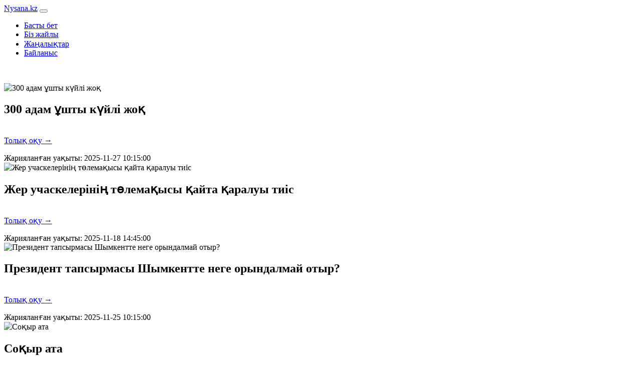

--- FILE ---
content_type: text/html; charset=UTF-8
request_url: https://nysana.kz/2020/07/10/886/vendor/jquery/jquery.min.js
body_size: 4012
content:

<!DOCTYPE html>
<html lang="en">

<head>

    <meta charset="utf-8">
    <meta name="viewport" content="width=device-width, initial-scale=1, shrink-to-fit=no">
    <meta name="description" content="">
    <meta name="author" content="">

    <title>Nysana.kz</title>

    <!-- Bootstrap core CSS -->
    <link href="vendor/bootstrap/css/bootstrap.min.css" rel="stylesheet">

    <!-- Custom styles for this template -->
    <link href="css/modern-business.css" rel="stylesheet">

</head>

<body>

<!-- Navigation -->
 <nav class="navbar main-nav fixed-top navbar-expand-lg fixed-top">
      <div class="container">
        <a class="navbar-brand" href="index.php">Nysana.kz</a>
        <button class="navbar-toggler navbar-toggler-right" type="button" data-toggle="collapse" data-target="#navbarResponsive" aria-controls="navbarResponsive" aria-expanded="false" aria-label="Toggle navigation">
          <span class="navbar-toggler-icon"></span>
        </button>
        <div class="collapse navbar-collapse" id="navbarResponsive">
          <ul class="navbar-nav ml-auto">
                <li class="nav-item">
              <a class="nav-link" href="index.php">Басты бет</a>
            </li>
            <li class="nav-item">
              <a class="nav-link" href="about-us.php">Біз жайлы</a>
            </li>
                 <li class="nav-item">
              <a class="nav-link" href="news.php">Жаңалықтар</a>
            </li>
             <li class="nav-item">
              <a class="nav-link" href="contact-us.php">Байланыс</a>
            </li>
<!--            <li class="nav-item">-->
<!--              <a class="nav-link" href="admin/">Admin</a>-->
<!--            </li>-->
          </ul>
        </div>
      </div>
    </nav>
<!-- Page Content -->
<div class="container">


    <div class="row" style="margin-top: 4%">

        <!-- Blog Entries Column -->
        <div class="col-md-8">

            <!-- Blog Post -->
            
                <div class="card mb-4">
                    <img class="card-img-top" src="admin/postimages/9e2f1b4cbd853d764c670b9fb248ecf3.jpg"
                         alt="300 адам ұшты күйлі жоқ">
                    <div class="card-body">
                        <h2 class="card-title">300 адам ұшты күйлі жоқ</h2>
                        <p><!--category-->
                            <a class="badge bg-secondary text-decoration-none link-light"
                               href="category.php?catid=5"
                               style="color:#fff">Әлеумет</a>
                            <!--Subcategory--->
<!--                            <a class="badge bg-secondary text-decoration-none link-light"-->
<!--                               style="color:#fff">--><!--</a></p>-->
                            <br>
                        <a href="news-details.php?nid=239" class="btn btn-primary">Толық
                            оқу &rarr;</a>
                    </div>
                    <div class="card-footer text-muted">
                        Жарияланған уақыты: 2025-11-27 10:15:00
                    </div>
                </div>
            
                <div class="card mb-4">
                    <img class="card-img-top" src="admin/postimages/e5f445b47ef52bad527d06d06f74dba5.jpg"
                         alt="Жер учаскелерінің төлемақысы қайта қаралуы тиіс">
                    <div class="card-body">
                        <h2 class="card-title">Жер учаскелерінің төлемақысы қайта қаралуы тиіс</h2>
                        <p><!--category-->
                            <a class="badge bg-secondary text-decoration-none link-light"
                               href="category.php?catid=7"
                               style="color:#fff">Мәселе</a>
                            <!--Subcategory--->
<!--                            <a class="badge bg-secondary text-decoration-none link-light"-->
<!--                               style="color:#fff">--><!--</a></p>-->
                            <br>
                        <a href="news-details.php?nid=238" class="btn btn-primary">Толық
                            оқу &rarr;</a>
                    </div>
                    <div class="card-footer text-muted">
                        Жарияланған уақыты: 2025-11-18 14:45:00
                    </div>
                </div>
            
                <div class="card mb-4">
                    <img class="card-img-top" src="admin/postimages/54ee97d386ec61e610d492e0c0c61c22.jpg"
                         alt=" Президент тапсырмасы Шымкентте неге орындалмай отыр?">
                    <div class="card-body">
                        <h2 class="card-title"> Президент тапсырмасы Шымкентте неге орындалмай отыр?</h2>
                        <p><!--category-->
                            <a class="badge bg-secondary text-decoration-none link-light"
                               href="category.php?catid=7"
                               style="color:#fff">Мәселе</a>
                            <!--Subcategory--->
<!--                            <a class="badge bg-secondary text-decoration-none link-light"-->
<!--                               style="color:#fff">--><!--</a></p>-->
                            <br>
                        <a href="news-details.php?nid=237" class="btn btn-primary">Толық
                            оқу &rarr;</a>
                    </div>
                    <div class="card-footer text-muted">
                        Жарияланған уақыты: 2025-11-25 10:15:00
                    </div>
                </div>
            
                <div class="card mb-4">
                    <img class="card-img-top" src="admin/postimages/344c58976dafe397a6a46aff2c604e5c.jpg"
                         alt="Соқыр ата ">
                    <div class="card-body">
                        <h2 class="card-title">Соқыр ата </h2>
                        <p><!--category-->
                            <a class="badge bg-secondary text-decoration-none link-light"
                               href="category.php?catid=10"
                               style="color:#fff">Дін мен дәстүр</a>
                            <!--Subcategory--->
<!--                            <a class="badge bg-secondary text-decoration-none link-light"-->
<!--                               style="color:#fff">--><!--</a></p>-->
                            <br>
                        <a href="news-details.php?nid=236" class="btn btn-primary">Толық
                            оқу &rarr;</a>
                    </div>
                    <div class="card-footer text-muted">
                        Жарияланған уақыты: 2025-11-20 12:45:00
                    </div>
                </div>
            
                <div class="card mb-4">
                    <img class="card-img-top" src="admin/postimages/1301dade6e7d50fa395ff822ae3e2ca4jpeg"
                         alt="Қалың мал дауы">
                    <div class="card-body">
                        <h2 class="card-title">Қалың мал дауы</h2>
                        <p><!--category-->
                            <a class="badge bg-secondary text-decoration-none link-light"
                               href="category.php?catid=10"
                               style="color:#fff">Дін мен дәстүр</a>
                            <!--Subcategory--->
<!--                            <a class="badge bg-secondary text-decoration-none link-light"-->
<!--                               style="color:#fff">--><!--</a></p>-->
                            <br>
                        <a href="news-details.php?nid=235" class="btn btn-primary">Толық
                            оқу &rarr;</a>
                    </div>
                    <div class="card-footer text-muted">
                        Жарияланған уақыты: 2025-11-03 15:45:00
                    </div>
                </div>
            
                <div class="card mb-4">
                    <img class="card-img-top" src="admin/postimages/4a466ea5c6df0744805b9be19a44ba66.jpg"
                         alt="   Қытай туралы қызықтар...">
                    <div class="card-body">
                        <h2 class="card-title">   Қытай туралы қызықтар...</h2>
                        <p><!--category-->
                            <a class="badge bg-secondary text-decoration-none link-light"
                               href="category.php?catid=3"
                               style="color:#fff">Саясат</a>
                            <!--Subcategory--->
<!--                            <a class="badge bg-secondary text-decoration-none link-light"-->
<!--                               style="color:#fff">--><!--</a></p>-->
                            <br>
                        <a href="news-details.php?nid=234" class="btn btn-primary">Толық
                            оқу &rarr;</a>
                    </div>
                    <div class="card-footer text-muted">
                        Жарияланған уақыты: 2025-10-20 11:45:00
                    </div>
                </div>
            
                <div class="card mb-4">
                    <img class="card-img-top" src="admin/postimages/028d18aa94141c05580be09b21464187jpeg"
                         alt="Егемен Шымкентте тұрады">
                    <div class="card-body">
                        <h2 class="card-title">Егемен Шымкентте тұрады</h2>
                        <p><!--category-->
                            <a class="badge bg-secondary text-decoration-none link-light"
                               href="category.php?catid=12"
                               style="color:#fff">Отбасы</a>
                            <!--Subcategory--->
<!--                            <a class="badge bg-secondary text-decoration-none link-light"-->
<!--                               style="color:#fff">--><!--</a></p>-->
                            <br>
                        <a href="news-details.php?nid=233" class="btn btn-primary">Толық
                            оқу &rarr;</a>
                    </div>
                    <div class="card-footer text-muted">
                        Жарияланған уақыты: 2025-10-23 15:45:00
                    </div>
                </div>
            
                <div class="card mb-4">
                    <img class="card-img-top" src="admin/postimages/c270eb7dd0e8b6b2e46e7b8efb3a1362.jpg"
                         alt=" Түркістан: Саурандағы суицидтің шуы басылмай тұр">
                    <div class="card-body">
                        <h2 class="card-title"> Түркістан: Саурандағы суицидтің шуы басылмай тұр</h2>
                        <p><!--category-->
                            <a class="badge bg-secondary text-decoration-none link-light"
                               href="category.php?catid=6"
                               style="color:#fff">Құқық</a>
                            <!--Subcategory--->
<!--                            <a class="badge bg-secondary text-decoration-none link-light"-->
<!--                               style="color:#fff">--><!--</a></p>-->
                            <br>
                        <a href="news-details.php?nid=232" class="btn btn-primary">Толық
                            оқу &rarr;</a>
                    </div>
                    <div class="card-footer text-muted">
                        Жарияланған уақыты: 2025-10-20 14:55:00
                    </div>
                </div>
            

            <!-- Pagination -->


            <ul class="pagination justify-content-center mb-4">
                <li class="page-item"><a href="?pageno=1" class="page-link">Бірінші</a></li>
                <li class="disabled page-item">
                    <a href="#" class="page-link">Алдыңғы</a>
                </li>
                <li class=" page-item">
                    <a href="?pageno=2 " class="page-link">Келесі</a>
                </li>
                <li class="page-item"><a href="?pageno=29" class="page-link">Соңғы</a></li>
            </ul>

        </div>

        <!-- Sidebar Widgets Column -->
          <div class="col-md-4">

          <!-- Search Widget -->
          <div class="card mb-4">
            <h5 class="card-header">Іздеу</h5>
            <div class="card-body">
                   <form name="search" action="search.php" method="post">
              <div class="input-group">
           
        <input type="text" name="searchtitle" class="form-control" placeholder="Іздеу..." required>
                <span class="input-group-btn">
                  <button class="btn btn-secondary" type="submit">Іздеу</button>
                </span>
              </form>
              </div>
            </div>
          </div>

          <!-- Categories Widget -->
          <div class="card my-4">
            <h5 class="card-header">Санат(категория)</h5>
            <div class="card-body">
              <div class="row">
                <div class="col-lg-6">
                  <ul class="list-unstyled mb-0">

                    <li>
                      <a href="category.php?catid=3">Саясат</a>
                    </li>

                    <li>
                      <a href="category.php?catid=5">Әлеумет</a>
                    </li>

                    <li>
                      <a href="category.php?catid=6">Құқық</a>
                    </li>

                    <li>
                      <a href="category.php?catid=7">Мәселе</a>
                    </li>

                    <li>
                      <a href="category.php?catid=8">Мәдениет және өнер</a>
                    </li>

                    <li>
                      <a href="category.php?catid=9">Спорт</a>
                    </li>

                    <li>
                      <a href="category.php?catid=10">Дін мен дәстүр</a>
                    </li>

                    <li>
                      <a href="category.php?catid=11">Тарих</a>
                    </li>

                    <li>
                      <a href="category.php?catid=12">Отбасы</a>
                    </li>

                    <li>
                      <a href="category.php?catid=13">Агрокешен</a>
                    </li>

                    <li>
                      <a href="category.php?catid=15">Есте қалған есімдер...</a>
                    </li>
                  </ul>
                </div>
       
              </div>
            </div>
          </div>

          <!-- Side Widget -->
          <div class="card my-4">
            <h5 class="card-header">Соңғы жаңалықтар</h5>
            <div class="card-body">
                      <ul class="mb-0">

  <li>
                      <a href="news-details.php?nid=14">АУДАН ӘКІМІ ҚАРИЯЛАРДЫ ҚҰТТЫҚТАДЫ</a>
                    </li>
            
  <li>
                      <a href="news-details.php?nid=16">Өнегелі ұстаз және дене тәрбиесі саласының шебері</a>
                    </li>
            
  <li>
                      <a href="news-details.php?nid=17">&laquo;Ұстазым &ndash; ұлағаттым, үлгі-өнегем&raquo; </a>
                    </li>
            
  <li>
                      <a href="news-details.php?nid=18">Психологиялық тренинг өтті</a>
                    </li>
            
  <li>
                      <a href="news-details.php?nid=19">Созылмалы ауруы бар азаматтарды қолдау бағдарламасы</a>
                    </li>
            
  <li>
                      <a href="news-details.php?nid=20">Білікті мамандар келе жатыр</a>
                    </li>
            
  <li>
                      <a href="news-details.php?nid=21">&laquo;Дені саудың &mdash; жаны сау&raquo;</a>
                    </li>
            
  <li>
                      <a href="news-details.php?nid=22">Ашық диалог және әлеуметтік мәселелер</a>
                    </li>
                      </ul>
            </div>
          </div>


   <!-- Side Widget -->
          <div class="card my-4">
            <h5 class="card-header">Танымал жаңалықтар</h5>
            <div class="card-body">
                      <ul >

  <li>
                      <a href="news-details.php?nid=14">АУДАН ӘКІМІ ҚАРИЯЛАРДЫ ҚҰТТЫҚТАДЫ</a>
                    </li>
            
  <li>
                      <a href="news-details.php?nid=16">Өнегелі ұстаз және дене тәрбиесі саласының шебері</a>
                    </li>
            
  <li>
                      <a href="news-details.php?nid=83">Аспаннан марапат &laquo;жауса&raquo; да, сапа &laquo;көгермей&raquo; тұр...</a>
                    </li>
            
  <li>
                      <a href="news-details.php?nid=70">TikTok-тағы пікірі үшін жабылып ұрған: Шымкент колледжінде жанжал туды</a>
                    </li>
            
  <li>
                      <a href="news-details.php?nid=17">&laquo;Ұстазым &ndash; ұлағаттым, үлгі-өнегем&raquo; </a>
                    </li>
                      </ul>
            </div>
          </div>

        </div>
    </div>
    <!-- /.row -->

</div>
<!-- /.container -->

<!-- Footer -->
    <footer class="main-footer py-5">
      <div class="container">
        <p class="m-0 text-center text-white">Барлық құқықтар қорғалған &copy; Nysana.kz - Ақпарат агенттігі * 2025</p>
        <p class="mt-3 text-center text-white">
            <span id="_zero_71914"><a href="https://zero.kz/?s=71914" target="_blank"><img border="0px" width="88" height="31" alt="ZERO.kz" title="ZERO.kz: Слева место в казахстанском рейтинге,
справа количество казахстанских просмотров в сутки,
количество казахстанских посетителей в сутки,
всех посетителей сейчас на сайте" src="https://c.zero.kz/z.png?u=71914&amp;t=1&amp;cc=6c4beed25405fe&amp;s=67114e8ae8900&amp;sh=1&amp;slt=0&amp;d=0&amp;wd=1536&amp;hg=864&amp;cd=24&amp;w=1519&amp;h=738&amp;ln=ru-ru&amp;je=0&amp;cs=UTF-8&amp;ce=1&amp;du=https%3A%2F%2Fold.nysana.kz%2F&amp;tz=-300&amp;dt=Nysana.kz%20%E2%80%94%20%D0%90%D2%9B%D0%BF%D0%B0%D1%80%D0%B0%D1%82%20%D0%B0%D0%B3%D0%B5%D0%BD%D1%82%D1%82%D1%96%D0%B3%D1%96&amp;11.854829310612775"></a></span>
            <script type="text/javascript">
                var _zero_kz_ = _zero_kz_ || [];
                _zero_kz_.push(["id", 71914]);
                // Цвет кнопки
                _zero_kz_.push(["type", 1]);
                // Проверять url каждые 200 мс, при изменении перегружать код счётчика
                // _zero_kz_.push(["url_watcher", 200]);

                (function () {
                    var a = document.getElementsByTagName("script")[0],
                        s = document.createElement("script");
                    s.type = "text/javascript";
                    s.async = true;
                    s.src = (document.location.protocol == "https:" ? "https:" : "http:")
                        + "//c.zero.kz/z.js";
                    a.parentNode.insertBefore(s, a);
                })(); //-->
            </script>


            <a href="https://metrika.yandex.kz/stat/?id=52940749&amp;from=informer" target="_blank" rel="nofollow noopener"><img src="https://informer.yandex.ru/informer/52940749/3_1_FFFFFFFF_EFEFEFFF_0_pageviews" style="width:88px; height:31px; border:0;" alt="Яндекс.Метрика" title="Яндекс.Метрика: данные за сегодня (просмотры, визиты и уникальные посетители)" class="ym-advanced-informer" data-cid="52940749" data-lang="ru"></a>
            <script type="text/javascript">
                (function(m,e,t,r,i,k,a){m[i]=m[i]||function(){(m[i].a=m[i].a||[]).push(arguments)};
                    m[i].l=1*new Date();k=e.createElement(t),a=e.getElementsByTagName(t)[0],k.async=1,k.src=r,a.parentNode.insertBefore(k,a)})
                (window, document, "script", "https://mc.yandex.ru/metrika/tag.js", "ym");

                ym(52940749, "init", {
                    clickmap:true,
                    trackLinks:true,
                    accurateTrackBounce:true
                });
            </script>
            <noscript><div><img src="https://mc.yandex.ru/watch/52940749" style="position:absolute; left:-9999px;" alt="" /></div></noscript>
        </p>
      </div>
      <!-- /.container -->
    </footer>

<!-- Bootstrap core JavaScript -->
<script src="vendor/jquery/jquery.min.js"></script>
<script src="vendor/bootstrap/js/bootstrap.bundle.min.js"></script>


</head>
</body>

</html>


--- FILE ---
content_type: text/html; charset=UTF-8
request_url: https://nysana.kz/2020/07/10/886/vendor/bootstrap/js/bootstrap.bundle.min.js
body_size: 4012
content:

<!DOCTYPE html>
<html lang="en">

<head>

    <meta charset="utf-8">
    <meta name="viewport" content="width=device-width, initial-scale=1, shrink-to-fit=no">
    <meta name="description" content="">
    <meta name="author" content="">

    <title>Nysana.kz</title>

    <!-- Bootstrap core CSS -->
    <link href="vendor/bootstrap/css/bootstrap.min.css" rel="stylesheet">

    <!-- Custom styles for this template -->
    <link href="css/modern-business.css" rel="stylesheet">

</head>

<body>

<!-- Navigation -->
 <nav class="navbar main-nav fixed-top navbar-expand-lg fixed-top">
      <div class="container">
        <a class="navbar-brand" href="index.php">Nysana.kz</a>
        <button class="navbar-toggler navbar-toggler-right" type="button" data-toggle="collapse" data-target="#navbarResponsive" aria-controls="navbarResponsive" aria-expanded="false" aria-label="Toggle navigation">
          <span class="navbar-toggler-icon"></span>
        </button>
        <div class="collapse navbar-collapse" id="navbarResponsive">
          <ul class="navbar-nav ml-auto">
                <li class="nav-item">
              <a class="nav-link" href="index.php">Басты бет</a>
            </li>
            <li class="nav-item">
              <a class="nav-link" href="about-us.php">Біз жайлы</a>
            </li>
                 <li class="nav-item">
              <a class="nav-link" href="news.php">Жаңалықтар</a>
            </li>
             <li class="nav-item">
              <a class="nav-link" href="contact-us.php">Байланыс</a>
            </li>
<!--            <li class="nav-item">-->
<!--              <a class="nav-link" href="admin/">Admin</a>-->
<!--            </li>-->
          </ul>
        </div>
      </div>
    </nav>
<!-- Page Content -->
<div class="container">


    <div class="row" style="margin-top: 4%">

        <!-- Blog Entries Column -->
        <div class="col-md-8">

            <!-- Blog Post -->
            
                <div class="card mb-4">
                    <img class="card-img-top" src="admin/postimages/9e2f1b4cbd853d764c670b9fb248ecf3.jpg"
                         alt="300 адам ұшты күйлі жоқ">
                    <div class="card-body">
                        <h2 class="card-title">300 адам ұшты күйлі жоқ</h2>
                        <p><!--category-->
                            <a class="badge bg-secondary text-decoration-none link-light"
                               href="category.php?catid=5"
                               style="color:#fff">Әлеумет</a>
                            <!--Subcategory--->
<!--                            <a class="badge bg-secondary text-decoration-none link-light"-->
<!--                               style="color:#fff">--><!--</a></p>-->
                            <br>
                        <a href="news-details.php?nid=239" class="btn btn-primary">Толық
                            оқу &rarr;</a>
                    </div>
                    <div class="card-footer text-muted">
                        Жарияланған уақыты: 2025-11-27 10:15:00
                    </div>
                </div>
            
                <div class="card mb-4">
                    <img class="card-img-top" src="admin/postimages/e5f445b47ef52bad527d06d06f74dba5.jpg"
                         alt="Жер учаскелерінің төлемақысы қайта қаралуы тиіс">
                    <div class="card-body">
                        <h2 class="card-title">Жер учаскелерінің төлемақысы қайта қаралуы тиіс</h2>
                        <p><!--category-->
                            <a class="badge bg-secondary text-decoration-none link-light"
                               href="category.php?catid=7"
                               style="color:#fff">Мәселе</a>
                            <!--Subcategory--->
<!--                            <a class="badge bg-secondary text-decoration-none link-light"-->
<!--                               style="color:#fff">--><!--</a></p>-->
                            <br>
                        <a href="news-details.php?nid=238" class="btn btn-primary">Толық
                            оқу &rarr;</a>
                    </div>
                    <div class="card-footer text-muted">
                        Жарияланған уақыты: 2025-11-18 14:45:00
                    </div>
                </div>
            
                <div class="card mb-4">
                    <img class="card-img-top" src="admin/postimages/54ee97d386ec61e610d492e0c0c61c22.jpg"
                         alt=" Президент тапсырмасы Шымкентте неге орындалмай отыр?">
                    <div class="card-body">
                        <h2 class="card-title"> Президент тапсырмасы Шымкентте неге орындалмай отыр?</h2>
                        <p><!--category-->
                            <a class="badge bg-secondary text-decoration-none link-light"
                               href="category.php?catid=7"
                               style="color:#fff">Мәселе</a>
                            <!--Subcategory--->
<!--                            <a class="badge bg-secondary text-decoration-none link-light"-->
<!--                               style="color:#fff">--><!--</a></p>-->
                            <br>
                        <a href="news-details.php?nid=237" class="btn btn-primary">Толық
                            оқу &rarr;</a>
                    </div>
                    <div class="card-footer text-muted">
                        Жарияланған уақыты: 2025-11-25 10:15:00
                    </div>
                </div>
            
                <div class="card mb-4">
                    <img class="card-img-top" src="admin/postimages/344c58976dafe397a6a46aff2c604e5c.jpg"
                         alt="Соқыр ата ">
                    <div class="card-body">
                        <h2 class="card-title">Соқыр ата </h2>
                        <p><!--category-->
                            <a class="badge bg-secondary text-decoration-none link-light"
                               href="category.php?catid=10"
                               style="color:#fff">Дін мен дәстүр</a>
                            <!--Subcategory--->
<!--                            <a class="badge bg-secondary text-decoration-none link-light"-->
<!--                               style="color:#fff">--><!--</a></p>-->
                            <br>
                        <a href="news-details.php?nid=236" class="btn btn-primary">Толық
                            оқу &rarr;</a>
                    </div>
                    <div class="card-footer text-muted">
                        Жарияланған уақыты: 2025-11-20 12:45:00
                    </div>
                </div>
            
                <div class="card mb-4">
                    <img class="card-img-top" src="admin/postimages/1301dade6e7d50fa395ff822ae3e2ca4jpeg"
                         alt="Қалың мал дауы">
                    <div class="card-body">
                        <h2 class="card-title">Қалың мал дауы</h2>
                        <p><!--category-->
                            <a class="badge bg-secondary text-decoration-none link-light"
                               href="category.php?catid=10"
                               style="color:#fff">Дін мен дәстүр</a>
                            <!--Subcategory--->
<!--                            <a class="badge bg-secondary text-decoration-none link-light"-->
<!--                               style="color:#fff">--><!--</a></p>-->
                            <br>
                        <a href="news-details.php?nid=235" class="btn btn-primary">Толық
                            оқу &rarr;</a>
                    </div>
                    <div class="card-footer text-muted">
                        Жарияланған уақыты: 2025-11-03 15:45:00
                    </div>
                </div>
            
                <div class="card mb-4">
                    <img class="card-img-top" src="admin/postimages/4a466ea5c6df0744805b9be19a44ba66.jpg"
                         alt="   Қытай туралы қызықтар...">
                    <div class="card-body">
                        <h2 class="card-title">   Қытай туралы қызықтар...</h2>
                        <p><!--category-->
                            <a class="badge bg-secondary text-decoration-none link-light"
                               href="category.php?catid=3"
                               style="color:#fff">Саясат</a>
                            <!--Subcategory--->
<!--                            <a class="badge bg-secondary text-decoration-none link-light"-->
<!--                               style="color:#fff">--><!--</a></p>-->
                            <br>
                        <a href="news-details.php?nid=234" class="btn btn-primary">Толық
                            оқу &rarr;</a>
                    </div>
                    <div class="card-footer text-muted">
                        Жарияланған уақыты: 2025-10-20 11:45:00
                    </div>
                </div>
            
                <div class="card mb-4">
                    <img class="card-img-top" src="admin/postimages/028d18aa94141c05580be09b21464187jpeg"
                         alt="Егемен Шымкентте тұрады">
                    <div class="card-body">
                        <h2 class="card-title">Егемен Шымкентте тұрады</h2>
                        <p><!--category-->
                            <a class="badge bg-secondary text-decoration-none link-light"
                               href="category.php?catid=12"
                               style="color:#fff">Отбасы</a>
                            <!--Subcategory--->
<!--                            <a class="badge bg-secondary text-decoration-none link-light"-->
<!--                               style="color:#fff">--><!--</a></p>-->
                            <br>
                        <a href="news-details.php?nid=233" class="btn btn-primary">Толық
                            оқу &rarr;</a>
                    </div>
                    <div class="card-footer text-muted">
                        Жарияланған уақыты: 2025-10-23 15:45:00
                    </div>
                </div>
            
                <div class="card mb-4">
                    <img class="card-img-top" src="admin/postimages/c270eb7dd0e8b6b2e46e7b8efb3a1362.jpg"
                         alt=" Түркістан: Саурандағы суицидтің шуы басылмай тұр">
                    <div class="card-body">
                        <h2 class="card-title"> Түркістан: Саурандағы суицидтің шуы басылмай тұр</h2>
                        <p><!--category-->
                            <a class="badge bg-secondary text-decoration-none link-light"
                               href="category.php?catid=6"
                               style="color:#fff">Құқық</a>
                            <!--Subcategory--->
<!--                            <a class="badge bg-secondary text-decoration-none link-light"-->
<!--                               style="color:#fff">--><!--</a></p>-->
                            <br>
                        <a href="news-details.php?nid=232" class="btn btn-primary">Толық
                            оқу &rarr;</a>
                    </div>
                    <div class="card-footer text-muted">
                        Жарияланған уақыты: 2025-10-20 14:55:00
                    </div>
                </div>
            

            <!-- Pagination -->


            <ul class="pagination justify-content-center mb-4">
                <li class="page-item"><a href="?pageno=1" class="page-link">Бірінші</a></li>
                <li class="disabled page-item">
                    <a href="#" class="page-link">Алдыңғы</a>
                </li>
                <li class=" page-item">
                    <a href="?pageno=2 " class="page-link">Келесі</a>
                </li>
                <li class="page-item"><a href="?pageno=29" class="page-link">Соңғы</a></li>
            </ul>

        </div>

        <!-- Sidebar Widgets Column -->
          <div class="col-md-4">

          <!-- Search Widget -->
          <div class="card mb-4">
            <h5 class="card-header">Іздеу</h5>
            <div class="card-body">
                   <form name="search" action="search.php" method="post">
              <div class="input-group">
           
        <input type="text" name="searchtitle" class="form-control" placeholder="Іздеу..." required>
                <span class="input-group-btn">
                  <button class="btn btn-secondary" type="submit">Іздеу</button>
                </span>
              </form>
              </div>
            </div>
          </div>

          <!-- Categories Widget -->
          <div class="card my-4">
            <h5 class="card-header">Санат(категория)</h5>
            <div class="card-body">
              <div class="row">
                <div class="col-lg-6">
                  <ul class="list-unstyled mb-0">

                    <li>
                      <a href="category.php?catid=3">Саясат</a>
                    </li>

                    <li>
                      <a href="category.php?catid=5">Әлеумет</a>
                    </li>

                    <li>
                      <a href="category.php?catid=6">Құқық</a>
                    </li>

                    <li>
                      <a href="category.php?catid=7">Мәселе</a>
                    </li>

                    <li>
                      <a href="category.php?catid=8">Мәдениет және өнер</a>
                    </li>

                    <li>
                      <a href="category.php?catid=9">Спорт</a>
                    </li>

                    <li>
                      <a href="category.php?catid=10">Дін мен дәстүр</a>
                    </li>

                    <li>
                      <a href="category.php?catid=11">Тарих</a>
                    </li>

                    <li>
                      <a href="category.php?catid=12">Отбасы</a>
                    </li>

                    <li>
                      <a href="category.php?catid=13">Агрокешен</a>
                    </li>

                    <li>
                      <a href="category.php?catid=15">Есте қалған есімдер...</a>
                    </li>
                  </ul>
                </div>
       
              </div>
            </div>
          </div>

          <!-- Side Widget -->
          <div class="card my-4">
            <h5 class="card-header">Соңғы жаңалықтар</h5>
            <div class="card-body">
                      <ul class="mb-0">

  <li>
                      <a href="news-details.php?nid=14">АУДАН ӘКІМІ ҚАРИЯЛАРДЫ ҚҰТТЫҚТАДЫ</a>
                    </li>
            
  <li>
                      <a href="news-details.php?nid=16">Өнегелі ұстаз және дене тәрбиесі саласының шебері</a>
                    </li>
            
  <li>
                      <a href="news-details.php?nid=17">&laquo;Ұстазым &ndash; ұлағаттым, үлгі-өнегем&raquo; </a>
                    </li>
            
  <li>
                      <a href="news-details.php?nid=18">Психологиялық тренинг өтті</a>
                    </li>
            
  <li>
                      <a href="news-details.php?nid=19">Созылмалы ауруы бар азаматтарды қолдау бағдарламасы</a>
                    </li>
            
  <li>
                      <a href="news-details.php?nid=20">Білікті мамандар келе жатыр</a>
                    </li>
            
  <li>
                      <a href="news-details.php?nid=21">&laquo;Дені саудың &mdash; жаны сау&raquo;</a>
                    </li>
            
  <li>
                      <a href="news-details.php?nid=22">Ашық диалог және әлеуметтік мәселелер</a>
                    </li>
                      </ul>
            </div>
          </div>


   <!-- Side Widget -->
          <div class="card my-4">
            <h5 class="card-header">Танымал жаңалықтар</h5>
            <div class="card-body">
                      <ul >

  <li>
                      <a href="news-details.php?nid=14">АУДАН ӘКІМІ ҚАРИЯЛАРДЫ ҚҰТТЫҚТАДЫ</a>
                    </li>
            
  <li>
                      <a href="news-details.php?nid=16">Өнегелі ұстаз және дене тәрбиесі саласының шебері</a>
                    </li>
            
  <li>
                      <a href="news-details.php?nid=83">Аспаннан марапат &laquo;жауса&raquo; да, сапа &laquo;көгермей&raquo; тұр...</a>
                    </li>
            
  <li>
                      <a href="news-details.php?nid=70">TikTok-тағы пікірі үшін жабылып ұрған: Шымкент колледжінде жанжал туды</a>
                    </li>
            
  <li>
                      <a href="news-details.php?nid=17">&laquo;Ұстазым &ndash; ұлағаттым, үлгі-өнегем&raquo; </a>
                    </li>
                      </ul>
            </div>
          </div>

        </div>
    </div>
    <!-- /.row -->

</div>
<!-- /.container -->

<!-- Footer -->
    <footer class="main-footer py-5">
      <div class="container">
        <p class="m-0 text-center text-white">Барлық құқықтар қорғалған &copy; Nysana.kz - Ақпарат агенттігі * 2025</p>
        <p class="mt-3 text-center text-white">
            <span id="_zero_71914"><a href="https://zero.kz/?s=71914" target="_blank"><img border="0px" width="88" height="31" alt="ZERO.kz" title="ZERO.kz: Слева место в казахстанском рейтинге,
справа количество казахстанских просмотров в сутки,
количество казахстанских посетителей в сутки,
всех посетителей сейчас на сайте" src="https://c.zero.kz/z.png?u=71914&amp;t=1&amp;cc=6c4beed25405fe&amp;s=67114e8ae8900&amp;sh=1&amp;slt=0&amp;d=0&amp;wd=1536&amp;hg=864&amp;cd=24&amp;w=1519&amp;h=738&amp;ln=ru-ru&amp;je=0&amp;cs=UTF-8&amp;ce=1&amp;du=https%3A%2F%2Fold.nysana.kz%2F&amp;tz=-300&amp;dt=Nysana.kz%20%E2%80%94%20%D0%90%D2%9B%D0%BF%D0%B0%D1%80%D0%B0%D1%82%20%D0%B0%D0%B3%D0%B5%D0%BD%D1%82%D1%82%D1%96%D0%B3%D1%96&amp;11.854829310612775"></a></span>
            <script type="text/javascript">
                var _zero_kz_ = _zero_kz_ || [];
                _zero_kz_.push(["id", 71914]);
                // Цвет кнопки
                _zero_kz_.push(["type", 1]);
                // Проверять url каждые 200 мс, при изменении перегружать код счётчика
                // _zero_kz_.push(["url_watcher", 200]);

                (function () {
                    var a = document.getElementsByTagName("script")[0],
                        s = document.createElement("script");
                    s.type = "text/javascript";
                    s.async = true;
                    s.src = (document.location.protocol == "https:" ? "https:" : "http:")
                        + "//c.zero.kz/z.js";
                    a.parentNode.insertBefore(s, a);
                })(); //-->
            </script>


            <a href="https://metrika.yandex.kz/stat/?id=52940749&amp;from=informer" target="_blank" rel="nofollow noopener"><img src="https://informer.yandex.ru/informer/52940749/3_1_FFFFFFFF_EFEFEFFF_0_pageviews" style="width:88px; height:31px; border:0;" alt="Яндекс.Метрика" title="Яндекс.Метрика: данные за сегодня (просмотры, визиты и уникальные посетители)" class="ym-advanced-informer" data-cid="52940749" data-lang="ru"></a>
            <script type="text/javascript">
                (function(m,e,t,r,i,k,a){m[i]=m[i]||function(){(m[i].a=m[i].a||[]).push(arguments)};
                    m[i].l=1*new Date();k=e.createElement(t),a=e.getElementsByTagName(t)[0],k.async=1,k.src=r,a.parentNode.insertBefore(k,a)})
                (window, document, "script", "https://mc.yandex.ru/metrika/tag.js", "ym");

                ym(52940749, "init", {
                    clickmap:true,
                    trackLinks:true,
                    accurateTrackBounce:true
                });
            </script>
            <noscript><div><img src="https://mc.yandex.ru/watch/52940749" style="position:absolute; left:-9999px;" alt="" /></div></noscript>
        </p>
      </div>
      <!-- /.container -->
    </footer>

<!-- Bootstrap core JavaScript -->
<script src="vendor/jquery/jquery.min.js"></script>
<script src="vendor/bootstrap/js/bootstrap.bundle.min.js"></script>


</head>
</body>

</html>
